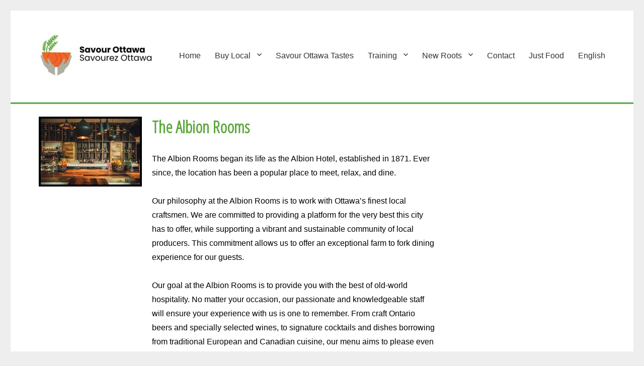

--- FILE ---
content_type: text/html; charset=UTF-8
request_url: https://savourottawa.ca/the-albion-rooms/
body_size: 9981
content:
<!DOCTYPE html>
<html lang="en-US" class="no-js">
<head>
	<meta charset="UTF-8">
	<meta name="viewport" content="width=device-width, initial-scale=1">
	<link rel="profile" href="http://gmpg.org/xfn/11">
		<script>(function(html){html.className = html.className.replace(/\bno-js\b/,'js')})(document.documentElement);</script>
<title>The Albion Rooms &#8211; Savour Ottawa</title>
<meta name='robots' content='max-image-preview:large' />
<link rel="alternate" hreflang="en" href="https://savourottawa.ca/the-albion-rooms/" />
<link rel="alternate" hreflang="x-default" href="https://savourottawa.ca/the-albion-rooms/" />
<link rel="alternate" type="application/rss+xml" title="Savour Ottawa &raquo; Feed" href="https://savourottawa.ca/feed/" />
<link rel="alternate" type="application/rss+xml" title="Savour Ottawa &raquo; Comments Feed" href="https://savourottawa.ca/comments/feed/" />
<link rel="alternate" title="oEmbed (JSON)" type="application/json+oembed" href="https://savourottawa.ca/wp-json/oembed/1.0/embed?url=https%3A%2F%2Fsavourottawa.ca%2Fthe-albion-rooms%2F" />
<link rel="alternate" title="oEmbed (XML)" type="text/xml+oembed" href="https://savourottawa.ca/wp-json/oembed/1.0/embed?url=https%3A%2F%2Fsavourottawa.ca%2Fthe-albion-rooms%2F&#038;format=xml" />
<style id='wp-img-auto-sizes-contain-inline-css'>
img:is([sizes=auto i],[sizes^="auto," i]){contain-intrinsic-size:3000px 1500px}
/*# sourceURL=wp-img-auto-sizes-contain-inline-css */
</style>
<link rel='stylesheet' id='pt-cv-public-style-css' href='https://savourottawa.ca/wordpress/wp-content/plugins/content-views-query-and-display-post-page/public/assets/css/cv.css?ver=4.2.1' media='all' />
<style id='wp-emoji-styles-inline-css'>

	img.wp-smiley, img.emoji {
		display: inline !important;
		border: none !important;
		box-shadow: none !important;
		height: 1em !important;
		width: 1em !important;
		margin: 0 0.07em !important;
		vertical-align: -0.1em !important;
		background: none !important;
		padding: 0 !important;
	}
/*# sourceURL=wp-emoji-styles-inline-css */
</style>
<link rel='stylesheet' id='wp-block-library-css' href='https://savourottawa.ca/wordpress/wp-includes/css/dist/block-library/style.min.css?ver=6.9' media='all' />
<style id='global-styles-inline-css'>
:root{--wp--preset--aspect-ratio--square: 1;--wp--preset--aspect-ratio--4-3: 4/3;--wp--preset--aspect-ratio--3-4: 3/4;--wp--preset--aspect-ratio--3-2: 3/2;--wp--preset--aspect-ratio--2-3: 2/3;--wp--preset--aspect-ratio--16-9: 16/9;--wp--preset--aspect-ratio--9-16: 9/16;--wp--preset--color--black: #000000;--wp--preset--color--cyan-bluish-gray: #abb8c3;--wp--preset--color--white: #fff;--wp--preset--color--pale-pink: #f78da7;--wp--preset--color--vivid-red: #cf2e2e;--wp--preset--color--luminous-vivid-orange: #ff6900;--wp--preset--color--luminous-vivid-amber: #fcb900;--wp--preset--color--light-green-cyan: #7bdcb5;--wp--preset--color--vivid-green-cyan: #00d084;--wp--preset--color--pale-cyan-blue: #8ed1fc;--wp--preset--color--vivid-cyan-blue: #0693e3;--wp--preset--color--vivid-purple: #9b51e0;--wp--preset--color--dark-gray: #1a1a1a;--wp--preset--color--medium-gray: #686868;--wp--preset--color--light-gray: #e5e5e5;--wp--preset--color--blue-gray: #4d545c;--wp--preset--color--bright-blue: #007acc;--wp--preset--color--light-blue: #9adffd;--wp--preset--color--dark-brown: #402b30;--wp--preset--color--medium-brown: #774e24;--wp--preset--color--dark-red: #640c1f;--wp--preset--color--bright-red: #ff675f;--wp--preset--color--yellow: #ffef8e;--wp--preset--gradient--vivid-cyan-blue-to-vivid-purple: linear-gradient(135deg,rgb(6,147,227) 0%,rgb(155,81,224) 100%);--wp--preset--gradient--light-green-cyan-to-vivid-green-cyan: linear-gradient(135deg,rgb(122,220,180) 0%,rgb(0,208,130) 100%);--wp--preset--gradient--luminous-vivid-amber-to-luminous-vivid-orange: linear-gradient(135deg,rgb(252,185,0) 0%,rgb(255,105,0) 100%);--wp--preset--gradient--luminous-vivid-orange-to-vivid-red: linear-gradient(135deg,rgb(255,105,0) 0%,rgb(207,46,46) 100%);--wp--preset--gradient--very-light-gray-to-cyan-bluish-gray: linear-gradient(135deg,rgb(238,238,238) 0%,rgb(169,184,195) 100%);--wp--preset--gradient--cool-to-warm-spectrum: linear-gradient(135deg,rgb(74,234,220) 0%,rgb(151,120,209) 20%,rgb(207,42,186) 40%,rgb(238,44,130) 60%,rgb(251,105,98) 80%,rgb(254,248,76) 100%);--wp--preset--gradient--blush-light-purple: linear-gradient(135deg,rgb(255,206,236) 0%,rgb(152,150,240) 100%);--wp--preset--gradient--blush-bordeaux: linear-gradient(135deg,rgb(254,205,165) 0%,rgb(254,45,45) 50%,rgb(107,0,62) 100%);--wp--preset--gradient--luminous-dusk: linear-gradient(135deg,rgb(255,203,112) 0%,rgb(199,81,192) 50%,rgb(65,88,208) 100%);--wp--preset--gradient--pale-ocean: linear-gradient(135deg,rgb(255,245,203) 0%,rgb(182,227,212) 50%,rgb(51,167,181) 100%);--wp--preset--gradient--electric-grass: linear-gradient(135deg,rgb(202,248,128) 0%,rgb(113,206,126) 100%);--wp--preset--gradient--midnight: linear-gradient(135deg,rgb(2,3,129) 0%,rgb(40,116,252) 100%);--wp--preset--font-size--small: 13px;--wp--preset--font-size--medium: 20px;--wp--preset--font-size--large: 36px;--wp--preset--font-size--x-large: 42px;--wp--preset--spacing--20: 0.44rem;--wp--preset--spacing--30: 0.67rem;--wp--preset--spacing--40: 1rem;--wp--preset--spacing--50: 1.5rem;--wp--preset--spacing--60: 2.25rem;--wp--preset--spacing--70: 3.38rem;--wp--preset--spacing--80: 5.06rem;--wp--preset--shadow--natural: 6px 6px 9px rgba(0, 0, 0, 0.2);--wp--preset--shadow--deep: 12px 12px 50px rgba(0, 0, 0, 0.4);--wp--preset--shadow--sharp: 6px 6px 0px rgba(0, 0, 0, 0.2);--wp--preset--shadow--outlined: 6px 6px 0px -3px rgb(255, 255, 255), 6px 6px rgb(0, 0, 0);--wp--preset--shadow--crisp: 6px 6px 0px rgb(0, 0, 0);}:where(.is-layout-flex){gap: 0.5em;}:where(.is-layout-grid){gap: 0.5em;}body .is-layout-flex{display: flex;}.is-layout-flex{flex-wrap: wrap;align-items: center;}.is-layout-flex > :is(*, div){margin: 0;}body .is-layout-grid{display: grid;}.is-layout-grid > :is(*, div){margin: 0;}:where(.wp-block-columns.is-layout-flex){gap: 2em;}:where(.wp-block-columns.is-layout-grid){gap: 2em;}:where(.wp-block-post-template.is-layout-flex){gap: 1.25em;}:where(.wp-block-post-template.is-layout-grid){gap: 1.25em;}.has-black-color{color: var(--wp--preset--color--black) !important;}.has-cyan-bluish-gray-color{color: var(--wp--preset--color--cyan-bluish-gray) !important;}.has-white-color{color: var(--wp--preset--color--white) !important;}.has-pale-pink-color{color: var(--wp--preset--color--pale-pink) !important;}.has-vivid-red-color{color: var(--wp--preset--color--vivid-red) !important;}.has-luminous-vivid-orange-color{color: var(--wp--preset--color--luminous-vivid-orange) !important;}.has-luminous-vivid-amber-color{color: var(--wp--preset--color--luminous-vivid-amber) !important;}.has-light-green-cyan-color{color: var(--wp--preset--color--light-green-cyan) !important;}.has-vivid-green-cyan-color{color: var(--wp--preset--color--vivid-green-cyan) !important;}.has-pale-cyan-blue-color{color: var(--wp--preset--color--pale-cyan-blue) !important;}.has-vivid-cyan-blue-color{color: var(--wp--preset--color--vivid-cyan-blue) !important;}.has-vivid-purple-color{color: var(--wp--preset--color--vivid-purple) !important;}.has-black-background-color{background-color: var(--wp--preset--color--black) !important;}.has-cyan-bluish-gray-background-color{background-color: var(--wp--preset--color--cyan-bluish-gray) !important;}.has-white-background-color{background-color: var(--wp--preset--color--white) !important;}.has-pale-pink-background-color{background-color: var(--wp--preset--color--pale-pink) !important;}.has-vivid-red-background-color{background-color: var(--wp--preset--color--vivid-red) !important;}.has-luminous-vivid-orange-background-color{background-color: var(--wp--preset--color--luminous-vivid-orange) !important;}.has-luminous-vivid-amber-background-color{background-color: var(--wp--preset--color--luminous-vivid-amber) !important;}.has-light-green-cyan-background-color{background-color: var(--wp--preset--color--light-green-cyan) !important;}.has-vivid-green-cyan-background-color{background-color: var(--wp--preset--color--vivid-green-cyan) !important;}.has-pale-cyan-blue-background-color{background-color: var(--wp--preset--color--pale-cyan-blue) !important;}.has-vivid-cyan-blue-background-color{background-color: var(--wp--preset--color--vivid-cyan-blue) !important;}.has-vivid-purple-background-color{background-color: var(--wp--preset--color--vivid-purple) !important;}.has-black-border-color{border-color: var(--wp--preset--color--black) !important;}.has-cyan-bluish-gray-border-color{border-color: var(--wp--preset--color--cyan-bluish-gray) !important;}.has-white-border-color{border-color: var(--wp--preset--color--white) !important;}.has-pale-pink-border-color{border-color: var(--wp--preset--color--pale-pink) !important;}.has-vivid-red-border-color{border-color: var(--wp--preset--color--vivid-red) !important;}.has-luminous-vivid-orange-border-color{border-color: var(--wp--preset--color--luminous-vivid-orange) !important;}.has-luminous-vivid-amber-border-color{border-color: var(--wp--preset--color--luminous-vivid-amber) !important;}.has-light-green-cyan-border-color{border-color: var(--wp--preset--color--light-green-cyan) !important;}.has-vivid-green-cyan-border-color{border-color: var(--wp--preset--color--vivid-green-cyan) !important;}.has-pale-cyan-blue-border-color{border-color: var(--wp--preset--color--pale-cyan-blue) !important;}.has-vivid-cyan-blue-border-color{border-color: var(--wp--preset--color--vivid-cyan-blue) !important;}.has-vivid-purple-border-color{border-color: var(--wp--preset--color--vivid-purple) !important;}.has-vivid-cyan-blue-to-vivid-purple-gradient-background{background: var(--wp--preset--gradient--vivid-cyan-blue-to-vivid-purple) !important;}.has-light-green-cyan-to-vivid-green-cyan-gradient-background{background: var(--wp--preset--gradient--light-green-cyan-to-vivid-green-cyan) !important;}.has-luminous-vivid-amber-to-luminous-vivid-orange-gradient-background{background: var(--wp--preset--gradient--luminous-vivid-amber-to-luminous-vivid-orange) !important;}.has-luminous-vivid-orange-to-vivid-red-gradient-background{background: var(--wp--preset--gradient--luminous-vivid-orange-to-vivid-red) !important;}.has-very-light-gray-to-cyan-bluish-gray-gradient-background{background: var(--wp--preset--gradient--very-light-gray-to-cyan-bluish-gray) !important;}.has-cool-to-warm-spectrum-gradient-background{background: var(--wp--preset--gradient--cool-to-warm-spectrum) !important;}.has-blush-light-purple-gradient-background{background: var(--wp--preset--gradient--blush-light-purple) !important;}.has-blush-bordeaux-gradient-background{background: var(--wp--preset--gradient--blush-bordeaux) !important;}.has-luminous-dusk-gradient-background{background: var(--wp--preset--gradient--luminous-dusk) !important;}.has-pale-ocean-gradient-background{background: var(--wp--preset--gradient--pale-ocean) !important;}.has-electric-grass-gradient-background{background: var(--wp--preset--gradient--electric-grass) !important;}.has-midnight-gradient-background{background: var(--wp--preset--gradient--midnight) !important;}.has-small-font-size{font-size: var(--wp--preset--font-size--small) !important;}.has-medium-font-size{font-size: var(--wp--preset--font-size--medium) !important;}.has-large-font-size{font-size: var(--wp--preset--font-size--large) !important;}.has-x-large-font-size{font-size: var(--wp--preset--font-size--x-large) !important;}
/*# sourceURL=global-styles-inline-css */
</style>

<style id='classic-theme-styles-inline-css'>
/*! This file is auto-generated */
.wp-block-button__link{color:#fff;background-color:#32373c;border-radius:9999px;box-shadow:none;text-decoration:none;padding:calc(.667em + 2px) calc(1.333em + 2px);font-size:1.125em}.wp-block-file__button{background:#32373c;color:#fff;text-decoration:none}
/*# sourceURL=/wp-includes/css/classic-themes.min.css */
</style>
<link rel='stylesheet' id='wpml-legacy-horizontal-list-0-css' href='https://savourottawa.ca/wordpress/wp-content/plugins/sitepress-multilingual-cms/templates/language-switchers/legacy-list-horizontal/style.min.css?ver=1' media='all' />
<style id='wpml-legacy-horizontal-list-0-inline-css'>
.wpml-ls-statics-footer a, .wpml-ls-statics-footer .wpml-ls-sub-menu a, .wpml-ls-statics-footer .wpml-ls-sub-menu a:link, .wpml-ls-statics-footer li:not(.wpml-ls-current-language) .wpml-ls-link, .wpml-ls-statics-footer li:not(.wpml-ls-current-language) .wpml-ls-link:link {color:#444444;background-color:#ffffff;}.wpml-ls-statics-footer .wpml-ls-sub-menu a:hover,.wpml-ls-statics-footer .wpml-ls-sub-menu a:focus, .wpml-ls-statics-footer .wpml-ls-sub-menu a:link:hover, .wpml-ls-statics-footer .wpml-ls-sub-menu a:link:focus {color:#000000;background-color:#eeeeee;}.wpml-ls-statics-footer .wpml-ls-current-language > a {color:#444444;background-color:#ffffff;}.wpml-ls-statics-footer .wpml-ls-current-language:hover>a, .wpml-ls-statics-footer .wpml-ls-current-language>a:focus {color:#000000;background-color:#eeeeee;}
/*# sourceURL=wpml-legacy-horizontal-list-0-inline-css */
</style>
<link rel='stylesheet' id='wpml-menu-item-0-css' href='https://savourottawa.ca/wordpress/wp-content/plugins/sitepress-multilingual-cms/templates/language-switchers/menu-item/style.min.css?ver=1' media='all' />
<link rel='stylesheet' id='parent-style-css' href='https://savourottawa.ca/wordpress/wp-content/themes/twentysixteen/style.css?ver=6.9' media='all' />
<link rel='stylesheet' id='twentysixteen-fonts-css' href='https://savourottawa.ca/wordpress/wp-content/themes/twentysixteen/fonts/merriweather-plus-montserrat-plus-inconsolata.css?ver=20230328' media='all' />
<link rel='stylesheet' id='genericons-css' href='https://savourottawa.ca/wordpress/wp-content/themes/twentysixteen/genericons/genericons.css?ver=20201208' media='all' />
<link rel='stylesheet' id='twentysixteen-style-css' href='https://savourottawa.ca/wordpress/wp-content/themes/2016-Child/style.css?ver=20250715' media='all' />
<link rel='stylesheet' id='twentysixteen-block-style-css' href='https://savourottawa.ca/wordpress/wp-content/themes/twentysixteen/css/blocks.css?ver=20240817' media='all' />
<script id="wpml-cookie-js-extra">
var wpml_cookies = {"wp-wpml_current_language":{"value":"en","expires":1,"path":"/"}};
var wpml_cookies = {"wp-wpml_current_language":{"value":"en","expires":1,"path":"/"}};
//# sourceURL=wpml-cookie-js-extra
</script>
<script src="https://savourottawa.ca/wordpress/wp-content/plugins/sitepress-multilingual-cms/res/js/cookies/language-cookie.js?ver=486900" id="wpml-cookie-js" defer data-wp-strategy="defer"></script>
<script src="https://savourottawa.ca/wordpress/wp-includes/js/jquery/jquery.min.js?ver=3.7.1" id="jquery-core-js"></script>
<script src="https://savourottawa.ca/wordpress/wp-includes/js/jquery/jquery-migrate.min.js?ver=3.4.1" id="jquery-migrate-js"></script>
<script id="twentysixteen-script-js-extra">
var screenReaderText = {"expand":"expand child menu","collapse":"collapse child menu"};
//# sourceURL=twentysixteen-script-js-extra
</script>
<script src="https://savourottawa.ca/wordpress/wp-content/themes/twentysixteen/js/functions.js?ver=20230629" id="twentysixteen-script-js" defer data-wp-strategy="defer"></script>
<script></script><link rel="https://api.w.org/" href="https://savourottawa.ca/wp-json/" /><link rel="alternate" title="JSON" type="application/json" href="https://savourottawa.ca/wp-json/wp/v2/posts/546" /><link rel="EditURI" type="application/rsd+xml" title="RSD" href="https://savourottawa.ca/wordpress/xmlrpc.php?rsd" />
<meta name="generator" content="WordPress 6.9" />
<link rel="canonical" href="https://savourottawa.ca/the-albion-rooms/" />
<link rel='shortlink' href='https://savourottawa.ca/?p=546' />
<meta name="generator" content="WPML ver:4.8.6 stt:1,4;" />
<script>document.documentElement.className += " js";</script>
		<style type="text/css" id="twentysixteen-header-css">
		.site-branding {
			margin: 0 auto 0 0;
		}

		.site-branding .site-title,
		.site-description {
			clip-path: inset(50%);
			position: absolute;
		}
		</style>
		<link rel="icon" href="https://savourottawa.ca/wordpress/wp-content/uploads/2022/11/cropped-savour-ottawa-favicon-32x32.png" sizes="32x32" />
<link rel="icon" href="https://savourottawa.ca/wordpress/wp-content/uploads/2022/11/cropped-savour-ottawa-favicon-192x192.png" sizes="192x192" />
<link rel="apple-touch-icon" href="https://savourottawa.ca/wordpress/wp-content/uploads/2022/11/cropped-savour-ottawa-favicon-180x180.png" />
<meta name="msapplication-TileImage" content="https://savourottawa.ca/wordpress/wp-content/uploads/2022/11/cropped-savour-ottawa-favicon-270x270.png" />
		<style id="wp-custom-css">
			.post-thumbnail {
	width: 26%;
}		</style>
		<noscript><style> .wpb_animate_when_almost_visible { opacity: 1; }</style></noscript>	<link href='https://fonts.googleapis.com/css?family=Open+Sans+Condensed:300' rel='stylesheet' type='text/css'>
		 </head>
<body class="wp-singular post-template-default single single-post postid-546 single-format-standard wp-custom-logo wp-embed-responsive wp-theme-twentysixteen wp-child-theme-2016-Child group-blog wpb-js-composer js-comp-ver-8.7.2 vc_responsive">
<script>
  (function(i,s,o,g,r,a,m){i['GoogleAnalyticsObject']=r;i[r]=i[r]||function(){
  (i[r].q=i[r].q||[]).push(arguments)},i[r].l=1*new Date();a=s.createElement(o),
  m=s.getElementsByTagName(o)[0];a.async=1;a.src=g;m.parentNode.insertBefore(a,m)
  })(window,document,'script','https://www.google-analytics.com/analytics.js','ga');

  ga('create', 'UA-345689-19', 'auto');
  ga('send', 'pageview');

</script>
<div id="page" class="site">
	<div class="site-inner">
		<a class="skip-link screen-reader-text" href="#content">Skip to content</a>

	   <div id="preheader">
		<header id="masthead" class="site-header" role="banner">
			<div class="site-header-main">
				<div class="site-branding">
					<a href="https://savourottawa.ca/" class="custom-logo-link" rel="home"><img width="240" height="100" src="https://savourottawa.ca/wordpress/wp-content/uploads/2022/11/cropped-savour-ottawa-RGB-scaled-1-1.jpg" class="custom-logo" alt="Savour Ottawa" decoding="async" /></a>					
											<p class="site-title"><a href="https://savourottawa.ca/" rel="home">Savour Ottawa</a></p>
									</div><!-- .site-branding -->

			
									<button id="menu-toggle" class="menu-toggle">Menu</button>

					<div id="site-header-menu" class="site-header-menu">
													<nav id="site-navigation" class="main-navigation" role="navigation" aria-label="Primary Menu">
								<div class="menu-primary-container"><ul id="menu-primary" class="primary-menu"><li id="menu-item-69" class="menu-item menu-item-type-post_type menu-item-object-page menu-item-home menu-item-69"><a href="https://savourottawa.ca/">Home</a></li>
<li id="menu-item-2165" class="menu-item menu-item-type-custom menu-item-object-custom menu-item-has-children menu-item-2165"><a href="#">Buy Local</a>
<ul class="sub-menu">
	<li id="menu-item-1674" class="menu-item menu-item-type-post_type menu-item-object-page menu-item-1674"><a href="https://savourottawa.ca/savour-ottawa-buy-local-food-guide/">Buy Local Food Guide</a></li>
	<li id="menu-item-2122" class="menu-item menu-item-type-post_type menu-item-object-page menu-item-2122"><a href="https://savourottawa.ca/csa-farms/">CSA Farm Guide</a></li>
	<li id="menu-item-2972" class="menu-item menu-item-type-custom menu-item-object-custom menu-item-has-children menu-item-2972"><a>Member Profiles</a>
	<ul class="sub-menu">
		<li id="menu-item-2970" class="menu-item menu-item-type-post_type menu-item-object-page menu-item-2970"><a href="https://savourottawa.ca/producers/">Producers</a></li>
		<li id="menu-item-2968" class="menu-item menu-item-type-post_type menu-item-object-page menu-item-2968"><a href="https://savourottawa.ca/foodservice/">Food Service</a></li>
		<li id="menu-item-2971" class="menu-item menu-item-type-post_type menu-item-object-page menu-item-2971"><a href="https://savourottawa.ca/retailers/">Retailers</a></li>
		<li id="menu-item-2969" class="menu-item menu-item-type-post_type menu-item-object-page menu-item-2969"><a href="https://savourottawa.ca/microprocessors/">Microprocessors</a></li>
		<li id="menu-item-2967" class="menu-item menu-item-type-post_type menu-item-object-page menu-item-2967"><a href="https://savourottawa.ca/breweries-wineries-cideries/">Breweries, Wineries &#038; Cideries</a></li>
	</ul>
</li>
	<li id="menu-item-2162" class="menu-item menu-item-type-post_type menu-item-object-page menu-item-2162"><a href="https://savourottawa.ca/definition-of-local/">Definition of Local</a></li>
	<li id="menu-item-2917" class="menu-item menu-item-type-post_type menu-item-object-page menu-item-2917"><a href="https://savourottawa.ca/why_buy_local_/">Why Buy Local?</a></li>
</ul>
</li>
<li id="menu-item-2539" class="menu-item menu-item-type-custom menu-item-object-custom menu-item-2539"><a href="https://savourottawatastes.ca/">Savour Ottawa Tastes</a></li>
<li id="menu-item-2127" class="menu-item menu-item-type-post_type menu-item-object-page menu-item-has-children menu-item-2127"><a href="https://savourottawa.ca/training/">Training</a>
<ul class="sub-menu">
	<li id="menu-item-3229" class="menu-item menu-item-type-custom menu-item-object-custom menu-item-3229"><a href="http://www.savourottawa.ca/training">Farmer Training</a></li>
	<li id="menu-item-3146" class="menu-item menu-item-type-post_type menu-item-object-page menu-item-3146"><a href="https://savourottawa.ca/start-up-farm-program/">Start-Up Farm Program</a></li>
</ul>
</li>
<li id="menu-item-2123" class="menu-item menu-item-type-post_type menu-item-object-page menu-item-has-children menu-item-2123"><a href="https://savourottawa.ca/new-roots/">New Roots</a>
<ul class="sub-menu">
	<li id="menu-item-3240" class="menu-item menu-item-type-post_type menu-item-object-page menu-item-3240"><a href="https://savourottawa.ca/new-roots/">New Roots</a></li>
	<li id="menu-item-3195" class="menu-item menu-item-type-post_type menu-item-object-page menu-item-3195"><a href="https://savourottawa.ca/nouvellesracines/">Nouvelles racines</a></li>
	<li id="menu-item-3203" class="menu-item menu-item-type-post_type menu-item-object-page menu-item-3203"><a href="https://savourottawa.ca/newrootsarabic/">جذور جديدة</a></li>
</ul>
</li>
<li id="menu-item-2486" class="menu-item menu-item-type-post_type menu-item-object-page menu-item-2486"><a href="https://savourottawa.ca/contact/">Contact</a></li>
<li id="menu-item-2566" class="menu-item menu-item-type-custom menu-item-object-custom menu-item-2566"><a href="https://justfood.ca">Just Food</a></li>
<li id="menu-item-wpml-ls-6-en" class="menu-item wpml-ls-slot-6 wpml-ls-item wpml-ls-item-en wpml-ls-current-language wpml-ls-menu-item wpml-ls-first-item wpml-ls-last-item menu-item-type-wpml_ls_menu_item menu-item-object-wpml_ls_menu_item menu-item-wpml-ls-6-en"><a href="https://savourottawa.ca/the-albion-rooms/" role="menuitem"><span class="wpml-ls-native" lang="en">English</span></a></li>
</ul></div>							</nav><!-- .main-navigation -->
						
											</div><!-- .site-header-menu -->
							</div><!-- .site-header-main -->

					</header><!-- .site-header -->
	   </div><!-- #preheader -->
		<div id="content" class="site-content">
<div id="primary" class="content-area">
	<main id="main" class="site-main" role="main">
		
<article id="post-546" class="post-546 post type-post status-publish format-standard has-post-thumbnail hentry category-restaurants">
	<header class="entry-header">
		<h1 class="entry-title">The Albion Rooms</h1>	</header><!-- .entry-header -->

	
	
		<div class="post-thumbnail">
			<img width="275" height="183" src="https://savourottawa.ca/wordpress/wp-content/uploads/2016/02/Albion.jpg" class="attachment-post-thumbnail size-post-thumbnail wp-post-image" alt="" decoding="async" fetchpriority="high" sizes="(max-width: 709px) 85vw, (max-width: 909px) 67vw, (max-width: 984px) 60vw, (max-width: 1362px) 62vw, 840px" />	</div><!-- .post-thumbnail -->

	
	<div class="entry-content">
		<h1>The Albion Rooms</h1>
<p>The Albion Rooms began its life as the Albion Hotel, established in 1871. Ever since, the location has been a popular place to meet, relax, and dine.</p>
<p>Our philosophy at the Albion Rooms is to work with Ottawa&#8217;s finest local craftsmen. We are committed to providing a platform for the very best this city has to offer, while supporting a vibrant and sustainable community of local producers. This commitment allows us to offer an exceptional farm to fork dining experience for our guests.</p>
<p>Our goal at the Albion Rooms is to provide you with the best of old-world hospitality. No matter your occasion, our passionate and knowledgeable staff will ensure your experience with us is one to remember. From craft Ontario beers and specially selected wines, to signature cocktails and dishes borrowing from traditional European and Canadian cuisine, our menu aims to please even the most discerning palate.</p>
<p>We want The Albion Rooms to be your home away from home, so stop by, relax, and experience the storied history of The Albion Rooms.</p>
<p>Description and profile picture retrieved from: <a href="https://www.facebook.com/TheAlbionRooms/">https://www.facebook.com/TheAlbionRooms/</a></p>
<table cellspacing="0" cellpadding="0">
<tbody>
<tr>
<td valign="top"><b>The Chef:</b></td>
<td valign="top"><b>Chef Peter Saunders</b></td>
</tr>
<tr>
<td valign="top"><b>Savour at:</b></td>
<td valign="top">33 Nicholas St., Ottawa, Ontario</td>
</tr>
<tr>
<td valign="top"><b>Contact:</b></td>
<td valign="top">613-760-4771                                 <a href="albionrooms@novotelottawa.com">albionrooms@novotelottawa.com</a>                          <a href="https://thealbionrooms.com"><span class="Apple-converted-space">https://thealbionrooms.com</span></a></td>
</tr>
</tbody>
</table>
<p>&nbsp;</p>
	</div><!-- .entry-content -->

	<footer class="entry-footer">
		<span class="byline"><img alt='' src='https://secure.gravatar.com/avatar/65314b9e09a5150905141daa546f7b643f1b216a8c7de2c4dfd3f3afa5a76d71?s=49&#038;d=mm&#038;r=g' srcset='https://secure.gravatar.com/avatar/65314b9e09a5150905141daa546f7b643f1b216a8c7de2c4dfd3f3afa5a76d71?s=98&#038;d=mm&#038;r=g 2x' class='avatar avatar-49 photo' height='49' width='49' decoding='async'/><span class="screen-reader-text">Author </span><span class="author vcard"><a class="url fn n" href="https://savourottawa.ca/author/johnm/">johnm</a></span></span><span class="posted-on"><span class="screen-reader-text">Posted on </span><a href="https://savourottawa.ca/the-albion-rooms/" rel="bookmark"><time class="entry-date published" datetime="2016-02-22T15:24:25-05:00">February 22, 2016</time><time class="updated" datetime="2023-03-24T15:11:26-04:00">March 24, 2023</time></a></span><span class="cat-links"><span class="screen-reader-text">Categories </span><a href="https://savourottawa.ca/category/restaurants/" rel="category tag">Food Service</a></span>			</footer><!-- .entry-footer -->
</article><!-- #post-546 -->

	<nav class="navigation post-navigation" aria-label="Posts">
		<h2 class="screen-reader-text">Post navigation</h2>
		<div class="nav-links"><div class="nav-previous"><a href="https://savourottawa.ca/absinthe-cafe/" rel="prev"><span class="meta-nav" aria-hidden="true">Previous</span> <span class="screen-reader-text">Previous post:</span> <span class="post-title">Absinthe Cafe</span></a></div><div class="nav-next"><a href="https://savourottawa.ca/green-door-restaurant/" rel="next"><span class="meta-nav" aria-hidden="true">Next</span> <span class="screen-reader-text">Next post:</span> <span class="post-title">Green Door Restaurant</span></a></div></div>
	</nav>
	</main><!-- .site-main -->


</div><!-- .content-area -->


		</div><!-- .site-content -->

		<footer id="colophon" class="site-footer" role="contentinfo">
							<nav class="main-navigation" role="navigation" aria-label="Footer Primary Menu">
					<div class="menu-primary-container"><ul id="menu-primary-1" class="primary-menu"><li class="menu-item menu-item-type-post_type menu-item-object-page menu-item-home menu-item-69"><a href="https://savourottawa.ca/">Home</a></li>
<li class="menu-item menu-item-type-custom menu-item-object-custom menu-item-has-children menu-item-2165"><a href="#">Buy Local</a>
<ul class="sub-menu">
	<li class="menu-item menu-item-type-post_type menu-item-object-page menu-item-1674"><a href="https://savourottawa.ca/savour-ottawa-buy-local-food-guide/">Buy Local Food Guide</a></li>
	<li class="menu-item menu-item-type-post_type menu-item-object-page menu-item-2122"><a href="https://savourottawa.ca/csa-farms/">CSA Farm Guide</a></li>
	<li class="menu-item menu-item-type-custom menu-item-object-custom menu-item-has-children menu-item-2972"><a>Member Profiles</a>
	<ul class="sub-menu">
		<li class="menu-item menu-item-type-post_type menu-item-object-page menu-item-2970"><a href="https://savourottawa.ca/producers/">Producers</a></li>
		<li class="menu-item menu-item-type-post_type menu-item-object-page menu-item-2968"><a href="https://savourottawa.ca/foodservice/">Food Service</a></li>
		<li class="menu-item menu-item-type-post_type menu-item-object-page menu-item-2971"><a href="https://savourottawa.ca/retailers/">Retailers</a></li>
		<li class="menu-item menu-item-type-post_type menu-item-object-page menu-item-2969"><a href="https://savourottawa.ca/microprocessors/">Microprocessors</a></li>
		<li class="menu-item menu-item-type-post_type menu-item-object-page menu-item-2967"><a href="https://savourottawa.ca/breweries-wineries-cideries/">Breweries, Wineries &#038; Cideries</a></li>
	</ul>
</li>
	<li class="menu-item menu-item-type-post_type menu-item-object-page menu-item-2162"><a href="https://savourottawa.ca/definition-of-local/">Definition of Local</a></li>
	<li class="menu-item menu-item-type-post_type menu-item-object-page menu-item-2917"><a href="https://savourottawa.ca/why_buy_local_/">Why Buy Local?</a></li>
</ul>
</li>
<li class="menu-item menu-item-type-custom menu-item-object-custom menu-item-2539"><a href="https://savourottawatastes.ca/">Savour Ottawa Tastes</a></li>
<li class="menu-item menu-item-type-post_type menu-item-object-page menu-item-has-children menu-item-2127"><a href="https://savourottawa.ca/training/">Training</a>
<ul class="sub-menu">
	<li class="menu-item menu-item-type-custom menu-item-object-custom menu-item-3229"><a href="http://www.savourottawa.ca/training">Farmer Training</a></li>
	<li class="menu-item menu-item-type-post_type menu-item-object-page menu-item-3146"><a href="https://savourottawa.ca/start-up-farm-program/">Start-Up Farm Program</a></li>
</ul>
</li>
<li class="menu-item menu-item-type-post_type menu-item-object-page menu-item-has-children menu-item-2123"><a href="https://savourottawa.ca/new-roots/">New Roots</a>
<ul class="sub-menu">
	<li class="menu-item menu-item-type-post_type menu-item-object-page menu-item-3240"><a href="https://savourottawa.ca/new-roots/">New Roots</a></li>
	<li class="menu-item menu-item-type-post_type menu-item-object-page menu-item-3195"><a href="https://savourottawa.ca/nouvellesracines/">Nouvelles racines</a></li>
	<li class="menu-item menu-item-type-post_type menu-item-object-page menu-item-3203"><a href="https://savourottawa.ca/newrootsarabic/">جذور جديدة</a></li>
</ul>
</li>
<li class="menu-item menu-item-type-post_type menu-item-object-page menu-item-2486"><a href="https://savourottawa.ca/contact/">Contact</a></li>
<li class="menu-item menu-item-type-custom menu-item-object-custom menu-item-2566"><a href="https://justfood.ca">Just Food</a></li>
<li class="menu-item wpml-ls-slot-6 wpml-ls-item wpml-ls-item-en wpml-ls-current-language wpml-ls-menu-item wpml-ls-first-item wpml-ls-last-item menu-item-type-wpml_ls_menu_item menu-item-object-wpml_ls_menu_item menu-item-wpml-ls-6-en"><a href="https://savourottawa.ca/the-albion-rooms/" role="menuitem"><span class="wpml-ls-native" lang="en">English</span></a></li>
</ul></div>				</nav><!-- .main-navigation -->
			
			<div class="site-info">
								<span class="site-title"><a href="https://savourottawa.ca/" rel="home">Savour Ottawa</a></span>
				
				<!--<a href="https://wordpress.org/">Proudly powered by WordPress</a>-->
			</div><!-- .site-info -->
		</footer><!-- .site-footer -->
	</div><!-- .site-inner -->
</div><!-- .site -->

<script type="speculationrules">
{"prefetch":[{"source":"document","where":{"and":[{"href_matches":"/*"},{"not":{"href_matches":["/wordpress/wp-*.php","/wordpress/wp-admin/*","/wordpress/wp-content/uploads/*","/wordpress/wp-content/*","/wordpress/wp-content/plugins/*","/wordpress/wp-content/themes/2016-Child/*","/wordpress/wp-content/themes/twentysixteen/*","/*\\?(.+)"]}},{"not":{"selector_matches":"a[rel~=\"nofollow\"]"}},{"not":{"selector_matches":".no-prefetch, .no-prefetch a"}}]},"eagerness":"conservative"}]}
</script>

<div class="wpml-ls-statics-footer wpml-ls wpml-ls-legacy-list-horizontal">
	<ul role="menu"><li class="wpml-ls-slot-footer wpml-ls-item wpml-ls-item-en wpml-ls-current-language wpml-ls-first-item wpml-ls-last-item wpml-ls-item-legacy-list-horizontal" role="none">
				<a href="https://savourottawa.ca/the-albion-rooms/" class="wpml-ls-link" role="menuitem" >
                                                        <img
            class="wpml-ls-flag"
            src="https://savourottawa.ca/wordpress/wp-content/plugins/sitepress-multilingual-cms/res/flags/en.png"
            alt=""
            width=18
            height=12
    /><span class="wpml-ls-native" role="menuitem">English</span></a>
			</li></ul>
</div>
<script id="pt-cv-content-views-script-js-extra">
var PT_CV_PUBLIC = {"_prefix":"pt-cv-","page_to_show":"5","_nonce":"6723c54dc0","is_admin":"","is_mobile":"","ajaxurl":"https://savourottawa.ca/wordpress/wp-admin/admin-ajax.php","lang":"en","loading_image_src":"[data-uri]"};
var PT_CV_PAGINATION = {"first":"\u00ab","prev":"\u2039","next":"\u203a","last":"\u00bb","goto_first":"Go to first page","goto_prev":"Go to previous page","goto_next":"Go to next page","goto_last":"Go to last page","current_page":"Current page is","goto_page":"Go to page"};
//# sourceURL=pt-cv-content-views-script-js-extra
</script>
<script src="https://savourottawa.ca/wordpress/wp-content/plugins/content-views-query-and-display-post-page/public/assets/js/cv.js?ver=4.2.1" id="pt-cv-content-views-script-js"></script>
<script id="wp-emoji-settings" type="application/json">
{"baseUrl":"https://s.w.org/images/core/emoji/17.0.2/72x72/","ext":".png","svgUrl":"https://s.w.org/images/core/emoji/17.0.2/svg/","svgExt":".svg","source":{"concatemoji":"https://savourottawa.ca/wordpress/wp-includes/js/wp-emoji-release.min.js?ver=6.9"}}
</script>
<script type="module">
/*! This file is auto-generated */
const a=JSON.parse(document.getElementById("wp-emoji-settings").textContent),o=(window._wpemojiSettings=a,"wpEmojiSettingsSupports"),s=["flag","emoji"];function i(e){try{var t={supportTests:e,timestamp:(new Date).valueOf()};sessionStorage.setItem(o,JSON.stringify(t))}catch(e){}}function c(e,t,n){e.clearRect(0,0,e.canvas.width,e.canvas.height),e.fillText(t,0,0);t=new Uint32Array(e.getImageData(0,0,e.canvas.width,e.canvas.height).data);e.clearRect(0,0,e.canvas.width,e.canvas.height),e.fillText(n,0,0);const a=new Uint32Array(e.getImageData(0,0,e.canvas.width,e.canvas.height).data);return t.every((e,t)=>e===a[t])}function p(e,t){e.clearRect(0,0,e.canvas.width,e.canvas.height),e.fillText(t,0,0);var n=e.getImageData(16,16,1,1);for(let e=0;e<n.data.length;e++)if(0!==n.data[e])return!1;return!0}function u(e,t,n,a){switch(t){case"flag":return n(e,"\ud83c\udff3\ufe0f\u200d\u26a7\ufe0f","\ud83c\udff3\ufe0f\u200b\u26a7\ufe0f")?!1:!n(e,"\ud83c\udde8\ud83c\uddf6","\ud83c\udde8\u200b\ud83c\uddf6")&&!n(e,"\ud83c\udff4\udb40\udc67\udb40\udc62\udb40\udc65\udb40\udc6e\udb40\udc67\udb40\udc7f","\ud83c\udff4\u200b\udb40\udc67\u200b\udb40\udc62\u200b\udb40\udc65\u200b\udb40\udc6e\u200b\udb40\udc67\u200b\udb40\udc7f");case"emoji":return!a(e,"\ud83e\u1fac8")}return!1}function f(e,t,n,a){let r;const o=(r="undefined"!=typeof WorkerGlobalScope&&self instanceof WorkerGlobalScope?new OffscreenCanvas(300,150):document.createElement("canvas")).getContext("2d",{willReadFrequently:!0}),s=(o.textBaseline="top",o.font="600 32px Arial",{});return e.forEach(e=>{s[e]=t(o,e,n,a)}),s}function r(e){var t=document.createElement("script");t.src=e,t.defer=!0,document.head.appendChild(t)}a.supports={everything:!0,everythingExceptFlag:!0},new Promise(t=>{let n=function(){try{var e=JSON.parse(sessionStorage.getItem(o));if("object"==typeof e&&"number"==typeof e.timestamp&&(new Date).valueOf()<e.timestamp+604800&&"object"==typeof e.supportTests)return e.supportTests}catch(e){}return null}();if(!n){if("undefined"!=typeof Worker&&"undefined"!=typeof OffscreenCanvas&&"undefined"!=typeof URL&&URL.createObjectURL&&"undefined"!=typeof Blob)try{var e="postMessage("+f.toString()+"("+[JSON.stringify(s),u.toString(),c.toString(),p.toString()].join(",")+"));",a=new Blob([e],{type:"text/javascript"});const r=new Worker(URL.createObjectURL(a),{name:"wpTestEmojiSupports"});return void(r.onmessage=e=>{i(n=e.data),r.terminate(),t(n)})}catch(e){}i(n=f(s,u,c,p))}t(n)}).then(e=>{for(const n in e)a.supports[n]=e[n],a.supports.everything=a.supports.everything&&a.supports[n],"flag"!==n&&(a.supports.everythingExceptFlag=a.supports.everythingExceptFlag&&a.supports[n]);var t;a.supports.everythingExceptFlag=a.supports.everythingExceptFlag&&!a.supports.flag,a.supports.everything||((t=a.source||{}).concatemoji?r(t.concatemoji):t.wpemoji&&t.twemoji&&(r(t.twemoji),r(t.wpemoji)))});
//# sourceURL=https://savourottawa.ca/wordpress/wp-includes/js/wp-emoji-loader.min.js
</script>
<script></script></body>
</html><!-- WP Fastest Cache file was created in 0.664 seconds, on January 22, 2026 @ 9:17 pm -->

--- FILE ---
content_type: text/css
request_url: https://savourottawa.ca/wordpress/wp-content/themes/2016-Child/style.css?ver=20250715
body_size: 3106
content:
/* 
 Theme Name:   2016 Child
 Theme URI:    
 Description:  
 Author:       johnm
 Author URI:   
 Template:     twentysixteen
 Version:      1.0
 License:      GNU General Public License v2 or later
 License URI:  http://www.gnu.org/licenses/gpl-2.0.html

 /* == Add your own styles below this line ==
--------------------------------------------*/

body {
	background-color: #eee;
}
h1.entry-title {
	display: none;
}

p {
	font-family: 'Open Sans', sans-serif;
}
h1,h2,h3,h4,h5,h6 {
	font-family: 'Open Sans Condensed', sans-serif;
}

.site {
	margin-top: 0px;
	background: #eee;
}

div.site-info {margin: 0 auto;}

#preheader {
	/*background-image: url('https://savourottawa.ca/wordpress/wp-content/uploads/2016/01/header_white_bg_frayed_top.png');
	background-repeat: repeat-x;*/
	background-color: white;
	border-bottom: green 1px solid;
}

.site-header {
	padding: 1.225em 7.6923%;
}

.site-content {
	/*background-image: url('https://savourottawa.ca/wordpress/wp-content/uploads/2015/11/white-bg.jpg');
	background-repeat: repeat;*/
	background-color: #fff;
}

.site-title a {
	display: none;
}
span.site-title {
	display: none;
}

.main-navigation a {
	font-family: "Trebuchet MS", Arial, Helvetica, sans-serif;
	font-size:14px;
}

.main-navigation .menu-item-has-children > a:after {
	top: 0.7125em;
}

/* start - disables Previous and Next links below Posts type */
.post-navigation {
	display: none;
}
/* end */


.menu-social-links-container {
	float: right;
	margin: 1.076923077em 0;
	padding: 0.769230769em;
}

#menu-social-links-1 {
	display: none;
}

div.site-header-main {
	padding-top: 60px;
}

.social-navigation a[href*="savourottawa.ca"]:before {
	content: "\f410";
}

.social-navigation {
	display: inline !important;
}

header#masthead {
	/*background-image: url('https://savourottawa.ca/wordpress/wp-content/uploads/2022/11/savour-ottawa-RGB-200px.png');
	background-repeat: no-repeat;*/
	padding-left:0px; /* was 50 */
	margin-left:0px;
}

#content {
	/*background-image: url('https://savourottawa.ca/wordpress/wp-content/uploads/2015/11/dk-brown-bg.png');
	background-repeat: repeat;*/
	padding-top:25px;
	border-top:#9EAB53 solid 2px;
	border-bottom:#9EAB53 solid 2px;
}

#content p {
	color:#000000;
}
#content h1,h2,h3,h4,h5,h6 {
	color:#5DA73C;
}
#content a {
	color:#D55225;
}
#content a:hover {
	color:#F87664;
}

.entry-content h4 {
	font-family: 'Open Sans', sans-serif;
	text-transform: none;
	color: #fff;
}

.widget {
	border-top: 3px solid #555555;
}

/* Single Post member profile template */

.member-content-area {
	width: 100%;
	float: left;
	margin-right: -100%;
}

.no-sidebar .member-content-area {
	float: none;
	margin: 0;
	width: 100%;
}

.member-content-area .entry-content h1 {
	margin-bottom:0em;
}
.member-content-area .entry-content h2 {
	color:#D55225;
	margin-top:0em;
}
.member-content-area .entry-content {
	width: 85%;
	float: left;
}

/* END member profile template rules */

.post-thumbnail {
	width:310px;
	float:left;
}
.post-thumbnail img {
	border: 4px;
	border-color: black;
	border-style: solid;
}
.page .entry-content h2 {
	color:#D55225;
	margin-top:0em;
}
.page .entry-content h1 {
	margin-bottom:0em;
}

.page ul, li {
	font-family: 'Open Sans', sans-serif;
	color:#000000;
}

.testimonials {
	font-family: 'Open Sans Condensed', sans-serif;
	font-size:95%;
	float:left;
	position:relative;
	width:95%;
	border-left:#ADB866 solid 4px;
	margin-left:20px;
	margin-bottom:10px;
	padding-left:10px;
	padding-bottom:15px;
}

.entry-footer {
	display:none;
}

.site-footer {
	/*background-image: url('https://savourottawa.ca/wordpress/wp-content/uploads/2015/11/white-bg.jpg');
	background-repeat: repeat;*/
	background-color: #fff;
	padding-top:25px;
}

.copyright {
	font-family: 'Open Sans', sans-serif;
	font-size:70%;
	text-align:center;
}

.category-announcements .entry-content {
	float: left !important;
}

/* Table formatting */

table, tbody, tr, td {
	font-family: 'Open Sans', sans-serif;
	color: #000000;
	border-collapse: collapse;
	border: none;
	padding: 5px;
	vertical-align: bottom;
}

table h1 {
	border-bottom: #ccc solid 1px;
	width: 80%;
}

table p {
	font-family: 'Open Sans', sans-serif;
	color: #000;
}

.ml-responsive-table dd {
	font-family: 'Open Sans', sans-serif;
	color: #000;
	margin: 0;
}
.ml-responsive-table .ml-grid {
	border-top: 0px;
}
/* end table formatting */

/* Content View shortcodes */
.pt-cv-content:not(.pt-cv-nfs) * {
	font-family: 'Open Sans', sans-serif;
	font-size: 100%;
}
.pt-cv-content {
	font-family: 'Open Sans', sans-serif;
	font-size: 85%;
	color: #fff;
}
/*.pt-cv-title a {
	color:#eee !important;
}
.pt-cv-title a:hover {
	color:#FEE2D6 !important;
}*/
.pt-cv-wrapper .btn-success {
	background-color: #222;
	border-color: #777;
}
.pt-cv-wrapper .btn-success:hover {
	background-color: #555;
	border-color: #999;
}
.pt-cv-wrapper img {
	border: 4px;
	border-color: black;
	border-style: solid;
}
.pt-cv-readmore a {
	color: #fff;
}

/* CV Content pagination fix */
.pagination:before, .pagination:after {
	content:none;
}

/* Formidable Forms customization */
.frm_form_field {
	font-family: 'Open Sans', sans-serif;
	color: #fff;
}
.frm_form_field li {
	margin-left: 10%;
	padding-right: 10%;
}
.frm_form_field h3 {
	font-size: 1.8em;
	padding-top: 12px;
	margin-bottom: 4px;
}
fieldset {
	min-width: inherit !important;
	border: 0px;
}
.frm_hidden {
	display: none;
}
.frm_checkbox {
	padding: 8px 0;
}
.frm_ajax_loading {
	visibility: hidden;
}

/* Huge IT Forms customization */
#hugeit-contact-wrapper_12 .hugeit-contact-column-block > div > label {
	width: 88% !important;
}

#hugeit-contact-wrapper_12 .hugeit-contact-column-block > div .field-block {
	width: 10% !important;
}

#hugeit-contact-block-left p {
	color: #000;
	font-size: 90%;
}
#hugeit-contact-block-left li {
	color: #000;
	font-size: 90%;
	line-height: 1.2em;

}
#hugeit-contact-column-block ul {
	list-style: disc !important;
}

.hugeit_form h4 {
	color: #000;
}

/* Hide Facebook and Twitter on phone screen width; temp solution */
#menu-item-23, #menu-item-24 {
	display: none;
}

/* Fix mobile menu display */

.main-navigation {
	background-color: #222;
	border-radius: 8px;
	padding: 0px 23px;
}
.main-navigation .primary-menu {
	border-bottom: 0px;
}

.main-navigation li {
	border-top: 0px;
	border-bottom: 1px solid #444;
}

.site-header-menu.toggled-on, .no-js .site-header-menu {
	display: block;
	position: relative; /* absolute */
	padding: 0 7.7%;
	margin-top: 4.8em;
	right: 0;
	z-index: 9;
}

.primary-menu a {
	color: #fff;
}

button.dropdown-toggle {
	color: #fff;
}

.so-tables td {
	vertical-align: top;
}
.so-tables p {
	text-align: center;
}
.so-tables img {
	border-radius: 50%;
	vertical-align: top;
	display: block;
	margin: auto;
}

/* Savour Ottawa Tastes widget */
#text-5 h2 {
	text-align: center;
}

/* Flexbox container */
#masthead {
   display: -webkit-box;      /* OLD - iOS 6-, Safari 3.1-6 */
   display: -moz-box;         /* OLD - Firefox 19- (buggy but mostly works) */
   display: -ms-flexbox;      /* TWEENER - IE 10 */
   display: -webkit-flex;     /* NEW - Chrome */
   display: flex;             /* NEW, Spec - Opera 12.1, Firefox 20+ */
   -webkit-box-orient: vertical;
   -ms-flex-direction: column;
   -webkit-flex-direction: column;
   flex-direction: column;
}
.header-image {
   -webkit-box-ordinal-group: 1;   /* OLD - iOS 6-, Safari 3.1-6 */
   -moz-box-ordinal-group: 1;      /* OLD - Firefox 19- */
   -ms-flex-order: 1;              /* TWEENER - IE 10 */
   -webkit-order: 1;               /* NEW - Chrome */
   order: 1;                       /* NEW, Spec - Opera 12.1, Firefox 20+ */
}
.site-header-main {
   -webkit-box-ordinal-group: 2;   /* OLD - iOS 6-, Safari 3.1-6 */
   -moz-box-ordinal-group: 2;      /* OLD - Firefox 19- */
   -ms-flex-order: 2;              /* TWEENER - IE 10 */
   -webkit-order: 2;               /* NEW - Chrome */
   order: 2;                       /* NEW, Spec - Opera 12.1, Firefox 20+ */
}


.producer-nav p {
	vertical-align: top;
	padding-left: 10px;
}
.producer-nav img {
	border: 3px solid #000;
}
.producer-nav td {
	vertical-align: top;
}

ul#menu-members {
	list-style-type: none;
	margin: 0;
	font-size: 1.3em;
}
/* ACCORDION AND BULLET POINT SECTIONS */
/* ************  */

/*.acc-text-color p, ul, li {
	color: #000000!important;


li.bullet-white {
	color: #ffffff!important;
}
li.bullet-black {
	color: #000000!important;
}*/

/* MEDIA QUERIES */
/* ************  */

@media screen and (min-width: 475px) {
   div.site-header-main {
	padding-top:0px;
   }
   .site-header {
	padding: 2.9375em 7.6923%;
   }
   header#masthead {
	margin-left:25px;
   }
   .member-content-area .entry-content {
	width: 78%;
	float: left;
   }
   #menu-item-23, #menu-item-24 {
	display: initial;
   }
}

@media screen and (min-width: 44.375em) {
   .member-content-area .entry-content {
	width: 78%;
	float: left;
   }
   .testimonials {
	font-family: 'Open Sans Condensed', sans-serif;
	font-size:10pt;
	float:right;
	position:relative;
	width:300px;
	border-left:#ADB866 solid 4px;
	margin-left:35px;
	padding-left:10px;
	padding-bottom:15px;
   }
	.main-navigation a {
		font-size: 1em;
	}

}

@media screen and (min-width: 56.875em) {
   .menu-social-links-container {
	position: absolute;
	top:6px; /* 22 */
	right:35px;
	margin: 1.3125em 0;
	display: inline;
	-webkit-flex: 0 1 auto;
	-ms-flex: 0 1 auto;
	flex: 0 1 auto;	
   }
   #site-header-menu { /* new */
	margin-top: 0px;
	margin-bottom: 0px;
	padding: 0;
	position: inherit;
   }
   .site-header {
	padding: 1.75em 4.5455%; /* was 5.25em 4.5455%; */
	padding-bottom: 2.75em;
   }
   div.site-header-main {
	padding-top:2.0em; /* was 0px */
   }
   header#masthead {
	margin-left:50px;
   }
   .member-content-area {
	float: left;
	margin-right: -100%;
	width: 100%;
   }
   .no-sidebar .member-content-area {
	float: none;
	margin: 0;
	width: 100%;
   }
   .member-content-area .entry-content {
	/*width: 51%;
	float: right;*/
	margin-right: 0px;
	margin-left: 0px;
   }
   .entry-content {
	float: left;
   }
   .type-page .post-thumbnail img {
	width: 310px;
	float: left;
	border: none;
   }
   .main-navigation {
	background-color: inherit;
	border-radius: 0;
	padding: inherit;
   }
   .primary-menu a {
	color: #333;
   }
}

@media screen and (min-width: 61.5625em) {
   #site-header-menu {
	margin-top: 0px;
	margin-bottom: 0px;
	padding: 0;
	position: inherit;
   }
   .site-header {
	padding: 1.75em 4.5455%; /* was 5.25em 4.5455%; */
	padding-bottom: 2.75em;
   }
   div.site-header-main {
	padding-top:2.0em;
   }
   .member-content-area .entry-content {
	/*width: 61% !important;*/
	float: left !important;
	margin-left: 0px;
	margin-right: 0px;
   }
	body.no-sidebar:not(.search-results) article:not(.type-page) .entry-content {
	/*width: 61% !important;*/
	float: left !important;
	margin-left: 0px;
	margin-right: 0px;
	}
}

--- FILE ---
content_type: text/plain
request_url: https://www.google-analytics.com/j/collect?v=1&_v=j102&a=2110615966&t=pageview&_s=1&dl=https%3A%2F%2Fsavourottawa.ca%2Fthe-albion-rooms%2F&ul=en-us%40posix&dt=The%20Albion%20Rooms%20%E2%80%93%20Savour%20Ottawa&sr=1280x720&vp=1280x720&_u=IEBAAEABAAAAACAAI~&jid=928169030&gjid=1281605901&cid=1371803271.1769142663&tid=UA-345689-19&_gid=1670147772.1769142663&_r=1&_slc=1&z=1197406235
body_size: -451
content:
2,cG-8477FBY6YJ